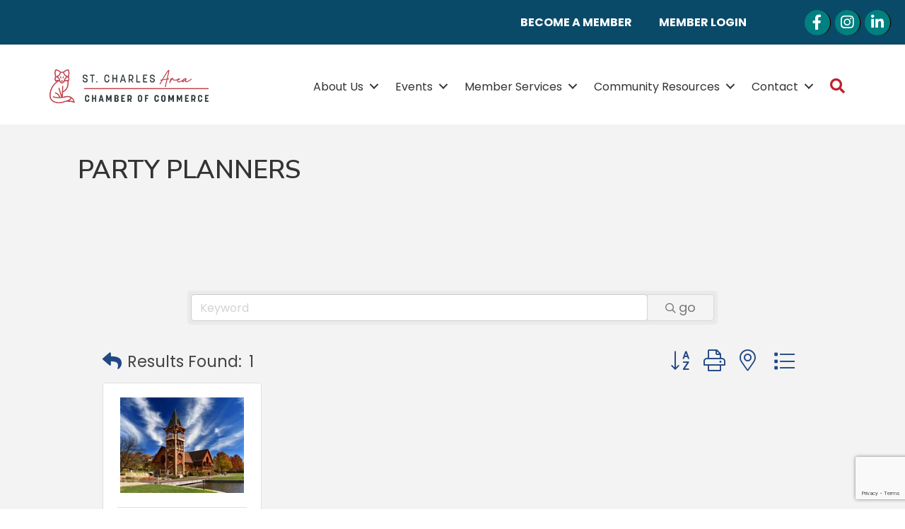

--- FILE ---
content_type: text/html; charset=utf-8
request_url: https://www.google.com/recaptcha/enterprise/anchor?ar=1&k=6LfI_T8rAAAAAMkWHrLP_GfSf3tLy9tKa839wcWa&co=aHR0cHM6Ly9tZW1iZXJzLnN0Y2hhcmxlc2NoYW1iZXIuY29tOjQ0Mw..&hl=en&v=PoyoqOPhxBO7pBk68S4YbpHZ&size=invisible&anchor-ms=20000&execute-ms=30000&cb=z1fioq38rfgc
body_size: 48694
content:
<!DOCTYPE HTML><html dir="ltr" lang="en"><head><meta http-equiv="Content-Type" content="text/html; charset=UTF-8">
<meta http-equiv="X-UA-Compatible" content="IE=edge">
<title>reCAPTCHA</title>
<style type="text/css">
/* cyrillic-ext */
@font-face {
  font-family: 'Roboto';
  font-style: normal;
  font-weight: 400;
  font-stretch: 100%;
  src: url(//fonts.gstatic.com/s/roboto/v48/KFO7CnqEu92Fr1ME7kSn66aGLdTylUAMa3GUBHMdazTgWw.woff2) format('woff2');
  unicode-range: U+0460-052F, U+1C80-1C8A, U+20B4, U+2DE0-2DFF, U+A640-A69F, U+FE2E-FE2F;
}
/* cyrillic */
@font-face {
  font-family: 'Roboto';
  font-style: normal;
  font-weight: 400;
  font-stretch: 100%;
  src: url(//fonts.gstatic.com/s/roboto/v48/KFO7CnqEu92Fr1ME7kSn66aGLdTylUAMa3iUBHMdazTgWw.woff2) format('woff2');
  unicode-range: U+0301, U+0400-045F, U+0490-0491, U+04B0-04B1, U+2116;
}
/* greek-ext */
@font-face {
  font-family: 'Roboto';
  font-style: normal;
  font-weight: 400;
  font-stretch: 100%;
  src: url(//fonts.gstatic.com/s/roboto/v48/KFO7CnqEu92Fr1ME7kSn66aGLdTylUAMa3CUBHMdazTgWw.woff2) format('woff2');
  unicode-range: U+1F00-1FFF;
}
/* greek */
@font-face {
  font-family: 'Roboto';
  font-style: normal;
  font-weight: 400;
  font-stretch: 100%;
  src: url(//fonts.gstatic.com/s/roboto/v48/KFO7CnqEu92Fr1ME7kSn66aGLdTylUAMa3-UBHMdazTgWw.woff2) format('woff2');
  unicode-range: U+0370-0377, U+037A-037F, U+0384-038A, U+038C, U+038E-03A1, U+03A3-03FF;
}
/* math */
@font-face {
  font-family: 'Roboto';
  font-style: normal;
  font-weight: 400;
  font-stretch: 100%;
  src: url(//fonts.gstatic.com/s/roboto/v48/KFO7CnqEu92Fr1ME7kSn66aGLdTylUAMawCUBHMdazTgWw.woff2) format('woff2');
  unicode-range: U+0302-0303, U+0305, U+0307-0308, U+0310, U+0312, U+0315, U+031A, U+0326-0327, U+032C, U+032F-0330, U+0332-0333, U+0338, U+033A, U+0346, U+034D, U+0391-03A1, U+03A3-03A9, U+03B1-03C9, U+03D1, U+03D5-03D6, U+03F0-03F1, U+03F4-03F5, U+2016-2017, U+2034-2038, U+203C, U+2040, U+2043, U+2047, U+2050, U+2057, U+205F, U+2070-2071, U+2074-208E, U+2090-209C, U+20D0-20DC, U+20E1, U+20E5-20EF, U+2100-2112, U+2114-2115, U+2117-2121, U+2123-214F, U+2190, U+2192, U+2194-21AE, U+21B0-21E5, U+21F1-21F2, U+21F4-2211, U+2213-2214, U+2216-22FF, U+2308-230B, U+2310, U+2319, U+231C-2321, U+2336-237A, U+237C, U+2395, U+239B-23B7, U+23D0, U+23DC-23E1, U+2474-2475, U+25AF, U+25B3, U+25B7, U+25BD, U+25C1, U+25CA, U+25CC, U+25FB, U+266D-266F, U+27C0-27FF, U+2900-2AFF, U+2B0E-2B11, U+2B30-2B4C, U+2BFE, U+3030, U+FF5B, U+FF5D, U+1D400-1D7FF, U+1EE00-1EEFF;
}
/* symbols */
@font-face {
  font-family: 'Roboto';
  font-style: normal;
  font-weight: 400;
  font-stretch: 100%;
  src: url(//fonts.gstatic.com/s/roboto/v48/KFO7CnqEu92Fr1ME7kSn66aGLdTylUAMaxKUBHMdazTgWw.woff2) format('woff2');
  unicode-range: U+0001-000C, U+000E-001F, U+007F-009F, U+20DD-20E0, U+20E2-20E4, U+2150-218F, U+2190, U+2192, U+2194-2199, U+21AF, U+21E6-21F0, U+21F3, U+2218-2219, U+2299, U+22C4-22C6, U+2300-243F, U+2440-244A, U+2460-24FF, U+25A0-27BF, U+2800-28FF, U+2921-2922, U+2981, U+29BF, U+29EB, U+2B00-2BFF, U+4DC0-4DFF, U+FFF9-FFFB, U+10140-1018E, U+10190-1019C, U+101A0, U+101D0-101FD, U+102E0-102FB, U+10E60-10E7E, U+1D2C0-1D2D3, U+1D2E0-1D37F, U+1F000-1F0FF, U+1F100-1F1AD, U+1F1E6-1F1FF, U+1F30D-1F30F, U+1F315, U+1F31C, U+1F31E, U+1F320-1F32C, U+1F336, U+1F378, U+1F37D, U+1F382, U+1F393-1F39F, U+1F3A7-1F3A8, U+1F3AC-1F3AF, U+1F3C2, U+1F3C4-1F3C6, U+1F3CA-1F3CE, U+1F3D4-1F3E0, U+1F3ED, U+1F3F1-1F3F3, U+1F3F5-1F3F7, U+1F408, U+1F415, U+1F41F, U+1F426, U+1F43F, U+1F441-1F442, U+1F444, U+1F446-1F449, U+1F44C-1F44E, U+1F453, U+1F46A, U+1F47D, U+1F4A3, U+1F4B0, U+1F4B3, U+1F4B9, U+1F4BB, U+1F4BF, U+1F4C8-1F4CB, U+1F4D6, U+1F4DA, U+1F4DF, U+1F4E3-1F4E6, U+1F4EA-1F4ED, U+1F4F7, U+1F4F9-1F4FB, U+1F4FD-1F4FE, U+1F503, U+1F507-1F50B, U+1F50D, U+1F512-1F513, U+1F53E-1F54A, U+1F54F-1F5FA, U+1F610, U+1F650-1F67F, U+1F687, U+1F68D, U+1F691, U+1F694, U+1F698, U+1F6AD, U+1F6B2, U+1F6B9-1F6BA, U+1F6BC, U+1F6C6-1F6CF, U+1F6D3-1F6D7, U+1F6E0-1F6EA, U+1F6F0-1F6F3, U+1F6F7-1F6FC, U+1F700-1F7FF, U+1F800-1F80B, U+1F810-1F847, U+1F850-1F859, U+1F860-1F887, U+1F890-1F8AD, U+1F8B0-1F8BB, U+1F8C0-1F8C1, U+1F900-1F90B, U+1F93B, U+1F946, U+1F984, U+1F996, U+1F9E9, U+1FA00-1FA6F, U+1FA70-1FA7C, U+1FA80-1FA89, U+1FA8F-1FAC6, U+1FACE-1FADC, U+1FADF-1FAE9, U+1FAF0-1FAF8, U+1FB00-1FBFF;
}
/* vietnamese */
@font-face {
  font-family: 'Roboto';
  font-style: normal;
  font-weight: 400;
  font-stretch: 100%;
  src: url(//fonts.gstatic.com/s/roboto/v48/KFO7CnqEu92Fr1ME7kSn66aGLdTylUAMa3OUBHMdazTgWw.woff2) format('woff2');
  unicode-range: U+0102-0103, U+0110-0111, U+0128-0129, U+0168-0169, U+01A0-01A1, U+01AF-01B0, U+0300-0301, U+0303-0304, U+0308-0309, U+0323, U+0329, U+1EA0-1EF9, U+20AB;
}
/* latin-ext */
@font-face {
  font-family: 'Roboto';
  font-style: normal;
  font-weight: 400;
  font-stretch: 100%;
  src: url(//fonts.gstatic.com/s/roboto/v48/KFO7CnqEu92Fr1ME7kSn66aGLdTylUAMa3KUBHMdazTgWw.woff2) format('woff2');
  unicode-range: U+0100-02BA, U+02BD-02C5, U+02C7-02CC, U+02CE-02D7, U+02DD-02FF, U+0304, U+0308, U+0329, U+1D00-1DBF, U+1E00-1E9F, U+1EF2-1EFF, U+2020, U+20A0-20AB, U+20AD-20C0, U+2113, U+2C60-2C7F, U+A720-A7FF;
}
/* latin */
@font-face {
  font-family: 'Roboto';
  font-style: normal;
  font-weight: 400;
  font-stretch: 100%;
  src: url(//fonts.gstatic.com/s/roboto/v48/KFO7CnqEu92Fr1ME7kSn66aGLdTylUAMa3yUBHMdazQ.woff2) format('woff2');
  unicode-range: U+0000-00FF, U+0131, U+0152-0153, U+02BB-02BC, U+02C6, U+02DA, U+02DC, U+0304, U+0308, U+0329, U+2000-206F, U+20AC, U+2122, U+2191, U+2193, U+2212, U+2215, U+FEFF, U+FFFD;
}
/* cyrillic-ext */
@font-face {
  font-family: 'Roboto';
  font-style: normal;
  font-weight: 500;
  font-stretch: 100%;
  src: url(//fonts.gstatic.com/s/roboto/v48/KFO7CnqEu92Fr1ME7kSn66aGLdTylUAMa3GUBHMdazTgWw.woff2) format('woff2');
  unicode-range: U+0460-052F, U+1C80-1C8A, U+20B4, U+2DE0-2DFF, U+A640-A69F, U+FE2E-FE2F;
}
/* cyrillic */
@font-face {
  font-family: 'Roboto';
  font-style: normal;
  font-weight: 500;
  font-stretch: 100%;
  src: url(//fonts.gstatic.com/s/roboto/v48/KFO7CnqEu92Fr1ME7kSn66aGLdTylUAMa3iUBHMdazTgWw.woff2) format('woff2');
  unicode-range: U+0301, U+0400-045F, U+0490-0491, U+04B0-04B1, U+2116;
}
/* greek-ext */
@font-face {
  font-family: 'Roboto';
  font-style: normal;
  font-weight: 500;
  font-stretch: 100%;
  src: url(//fonts.gstatic.com/s/roboto/v48/KFO7CnqEu92Fr1ME7kSn66aGLdTylUAMa3CUBHMdazTgWw.woff2) format('woff2');
  unicode-range: U+1F00-1FFF;
}
/* greek */
@font-face {
  font-family: 'Roboto';
  font-style: normal;
  font-weight: 500;
  font-stretch: 100%;
  src: url(//fonts.gstatic.com/s/roboto/v48/KFO7CnqEu92Fr1ME7kSn66aGLdTylUAMa3-UBHMdazTgWw.woff2) format('woff2');
  unicode-range: U+0370-0377, U+037A-037F, U+0384-038A, U+038C, U+038E-03A1, U+03A3-03FF;
}
/* math */
@font-face {
  font-family: 'Roboto';
  font-style: normal;
  font-weight: 500;
  font-stretch: 100%;
  src: url(//fonts.gstatic.com/s/roboto/v48/KFO7CnqEu92Fr1ME7kSn66aGLdTylUAMawCUBHMdazTgWw.woff2) format('woff2');
  unicode-range: U+0302-0303, U+0305, U+0307-0308, U+0310, U+0312, U+0315, U+031A, U+0326-0327, U+032C, U+032F-0330, U+0332-0333, U+0338, U+033A, U+0346, U+034D, U+0391-03A1, U+03A3-03A9, U+03B1-03C9, U+03D1, U+03D5-03D6, U+03F0-03F1, U+03F4-03F5, U+2016-2017, U+2034-2038, U+203C, U+2040, U+2043, U+2047, U+2050, U+2057, U+205F, U+2070-2071, U+2074-208E, U+2090-209C, U+20D0-20DC, U+20E1, U+20E5-20EF, U+2100-2112, U+2114-2115, U+2117-2121, U+2123-214F, U+2190, U+2192, U+2194-21AE, U+21B0-21E5, U+21F1-21F2, U+21F4-2211, U+2213-2214, U+2216-22FF, U+2308-230B, U+2310, U+2319, U+231C-2321, U+2336-237A, U+237C, U+2395, U+239B-23B7, U+23D0, U+23DC-23E1, U+2474-2475, U+25AF, U+25B3, U+25B7, U+25BD, U+25C1, U+25CA, U+25CC, U+25FB, U+266D-266F, U+27C0-27FF, U+2900-2AFF, U+2B0E-2B11, U+2B30-2B4C, U+2BFE, U+3030, U+FF5B, U+FF5D, U+1D400-1D7FF, U+1EE00-1EEFF;
}
/* symbols */
@font-face {
  font-family: 'Roboto';
  font-style: normal;
  font-weight: 500;
  font-stretch: 100%;
  src: url(//fonts.gstatic.com/s/roboto/v48/KFO7CnqEu92Fr1ME7kSn66aGLdTylUAMaxKUBHMdazTgWw.woff2) format('woff2');
  unicode-range: U+0001-000C, U+000E-001F, U+007F-009F, U+20DD-20E0, U+20E2-20E4, U+2150-218F, U+2190, U+2192, U+2194-2199, U+21AF, U+21E6-21F0, U+21F3, U+2218-2219, U+2299, U+22C4-22C6, U+2300-243F, U+2440-244A, U+2460-24FF, U+25A0-27BF, U+2800-28FF, U+2921-2922, U+2981, U+29BF, U+29EB, U+2B00-2BFF, U+4DC0-4DFF, U+FFF9-FFFB, U+10140-1018E, U+10190-1019C, U+101A0, U+101D0-101FD, U+102E0-102FB, U+10E60-10E7E, U+1D2C0-1D2D3, U+1D2E0-1D37F, U+1F000-1F0FF, U+1F100-1F1AD, U+1F1E6-1F1FF, U+1F30D-1F30F, U+1F315, U+1F31C, U+1F31E, U+1F320-1F32C, U+1F336, U+1F378, U+1F37D, U+1F382, U+1F393-1F39F, U+1F3A7-1F3A8, U+1F3AC-1F3AF, U+1F3C2, U+1F3C4-1F3C6, U+1F3CA-1F3CE, U+1F3D4-1F3E0, U+1F3ED, U+1F3F1-1F3F3, U+1F3F5-1F3F7, U+1F408, U+1F415, U+1F41F, U+1F426, U+1F43F, U+1F441-1F442, U+1F444, U+1F446-1F449, U+1F44C-1F44E, U+1F453, U+1F46A, U+1F47D, U+1F4A3, U+1F4B0, U+1F4B3, U+1F4B9, U+1F4BB, U+1F4BF, U+1F4C8-1F4CB, U+1F4D6, U+1F4DA, U+1F4DF, U+1F4E3-1F4E6, U+1F4EA-1F4ED, U+1F4F7, U+1F4F9-1F4FB, U+1F4FD-1F4FE, U+1F503, U+1F507-1F50B, U+1F50D, U+1F512-1F513, U+1F53E-1F54A, U+1F54F-1F5FA, U+1F610, U+1F650-1F67F, U+1F687, U+1F68D, U+1F691, U+1F694, U+1F698, U+1F6AD, U+1F6B2, U+1F6B9-1F6BA, U+1F6BC, U+1F6C6-1F6CF, U+1F6D3-1F6D7, U+1F6E0-1F6EA, U+1F6F0-1F6F3, U+1F6F7-1F6FC, U+1F700-1F7FF, U+1F800-1F80B, U+1F810-1F847, U+1F850-1F859, U+1F860-1F887, U+1F890-1F8AD, U+1F8B0-1F8BB, U+1F8C0-1F8C1, U+1F900-1F90B, U+1F93B, U+1F946, U+1F984, U+1F996, U+1F9E9, U+1FA00-1FA6F, U+1FA70-1FA7C, U+1FA80-1FA89, U+1FA8F-1FAC6, U+1FACE-1FADC, U+1FADF-1FAE9, U+1FAF0-1FAF8, U+1FB00-1FBFF;
}
/* vietnamese */
@font-face {
  font-family: 'Roboto';
  font-style: normal;
  font-weight: 500;
  font-stretch: 100%;
  src: url(//fonts.gstatic.com/s/roboto/v48/KFO7CnqEu92Fr1ME7kSn66aGLdTylUAMa3OUBHMdazTgWw.woff2) format('woff2');
  unicode-range: U+0102-0103, U+0110-0111, U+0128-0129, U+0168-0169, U+01A0-01A1, U+01AF-01B0, U+0300-0301, U+0303-0304, U+0308-0309, U+0323, U+0329, U+1EA0-1EF9, U+20AB;
}
/* latin-ext */
@font-face {
  font-family: 'Roboto';
  font-style: normal;
  font-weight: 500;
  font-stretch: 100%;
  src: url(//fonts.gstatic.com/s/roboto/v48/KFO7CnqEu92Fr1ME7kSn66aGLdTylUAMa3KUBHMdazTgWw.woff2) format('woff2');
  unicode-range: U+0100-02BA, U+02BD-02C5, U+02C7-02CC, U+02CE-02D7, U+02DD-02FF, U+0304, U+0308, U+0329, U+1D00-1DBF, U+1E00-1E9F, U+1EF2-1EFF, U+2020, U+20A0-20AB, U+20AD-20C0, U+2113, U+2C60-2C7F, U+A720-A7FF;
}
/* latin */
@font-face {
  font-family: 'Roboto';
  font-style: normal;
  font-weight: 500;
  font-stretch: 100%;
  src: url(//fonts.gstatic.com/s/roboto/v48/KFO7CnqEu92Fr1ME7kSn66aGLdTylUAMa3yUBHMdazQ.woff2) format('woff2');
  unicode-range: U+0000-00FF, U+0131, U+0152-0153, U+02BB-02BC, U+02C6, U+02DA, U+02DC, U+0304, U+0308, U+0329, U+2000-206F, U+20AC, U+2122, U+2191, U+2193, U+2212, U+2215, U+FEFF, U+FFFD;
}
/* cyrillic-ext */
@font-face {
  font-family: 'Roboto';
  font-style: normal;
  font-weight: 900;
  font-stretch: 100%;
  src: url(//fonts.gstatic.com/s/roboto/v48/KFO7CnqEu92Fr1ME7kSn66aGLdTylUAMa3GUBHMdazTgWw.woff2) format('woff2');
  unicode-range: U+0460-052F, U+1C80-1C8A, U+20B4, U+2DE0-2DFF, U+A640-A69F, U+FE2E-FE2F;
}
/* cyrillic */
@font-face {
  font-family: 'Roboto';
  font-style: normal;
  font-weight: 900;
  font-stretch: 100%;
  src: url(//fonts.gstatic.com/s/roboto/v48/KFO7CnqEu92Fr1ME7kSn66aGLdTylUAMa3iUBHMdazTgWw.woff2) format('woff2');
  unicode-range: U+0301, U+0400-045F, U+0490-0491, U+04B0-04B1, U+2116;
}
/* greek-ext */
@font-face {
  font-family: 'Roboto';
  font-style: normal;
  font-weight: 900;
  font-stretch: 100%;
  src: url(//fonts.gstatic.com/s/roboto/v48/KFO7CnqEu92Fr1ME7kSn66aGLdTylUAMa3CUBHMdazTgWw.woff2) format('woff2');
  unicode-range: U+1F00-1FFF;
}
/* greek */
@font-face {
  font-family: 'Roboto';
  font-style: normal;
  font-weight: 900;
  font-stretch: 100%;
  src: url(//fonts.gstatic.com/s/roboto/v48/KFO7CnqEu92Fr1ME7kSn66aGLdTylUAMa3-UBHMdazTgWw.woff2) format('woff2');
  unicode-range: U+0370-0377, U+037A-037F, U+0384-038A, U+038C, U+038E-03A1, U+03A3-03FF;
}
/* math */
@font-face {
  font-family: 'Roboto';
  font-style: normal;
  font-weight: 900;
  font-stretch: 100%;
  src: url(//fonts.gstatic.com/s/roboto/v48/KFO7CnqEu92Fr1ME7kSn66aGLdTylUAMawCUBHMdazTgWw.woff2) format('woff2');
  unicode-range: U+0302-0303, U+0305, U+0307-0308, U+0310, U+0312, U+0315, U+031A, U+0326-0327, U+032C, U+032F-0330, U+0332-0333, U+0338, U+033A, U+0346, U+034D, U+0391-03A1, U+03A3-03A9, U+03B1-03C9, U+03D1, U+03D5-03D6, U+03F0-03F1, U+03F4-03F5, U+2016-2017, U+2034-2038, U+203C, U+2040, U+2043, U+2047, U+2050, U+2057, U+205F, U+2070-2071, U+2074-208E, U+2090-209C, U+20D0-20DC, U+20E1, U+20E5-20EF, U+2100-2112, U+2114-2115, U+2117-2121, U+2123-214F, U+2190, U+2192, U+2194-21AE, U+21B0-21E5, U+21F1-21F2, U+21F4-2211, U+2213-2214, U+2216-22FF, U+2308-230B, U+2310, U+2319, U+231C-2321, U+2336-237A, U+237C, U+2395, U+239B-23B7, U+23D0, U+23DC-23E1, U+2474-2475, U+25AF, U+25B3, U+25B7, U+25BD, U+25C1, U+25CA, U+25CC, U+25FB, U+266D-266F, U+27C0-27FF, U+2900-2AFF, U+2B0E-2B11, U+2B30-2B4C, U+2BFE, U+3030, U+FF5B, U+FF5D, U+1D400-1D7FF, U+1EE00-1EEFF;
}
/* symbols */
@font-face {
  font-family: 'Roboto';
  font-style: normal;
  font-weight: 900;
  font-stretch: 100%;
  src: url(//fonts.gstatic.com/s/roboto/v48/KFO7CnqEu92Fr1ME7kSn66aGLdTylUAMaxKUBHMdazTgWw.woff2) format('woff2');
  unicode-range: U+0001-000C, U+000E-001F, U+007F-009F, U+20DD-20E0, U+20E2-20E4, U+2150-218F, U+2190, U+2192, U+2194-2199, U+21AF, U+21E6-21F0, U+21F3, U+2218-2219, U+2299, U+22C4-22C6, U+2300-243F, U+2440-244A, U+2460-24FF, U+25A0-27BF, U+2800-28FF, U+2921-2922, U+2981, U+29BF, U+29EB, U+2B00-2BFF, U+4DC0-4DFF, U+FFF9-FFFB, U+10140-1018E, U+10190-1019C, U+101A0, U+101D0-101FD, U+102E0-102FB, U+10E60-10E7E, U+1D2C0-1D2D3, U+1D2E0-1D37F, U+1F000-1F0FF, U+1F100-1F1AD, U+1F1E6-1F1FF, U+1F30D-1F30F, U+1F315, U+1F31C, U+1F31E, U+1F320-1F32C, U+1F336, U+1F378, U+1F37D, U+1F382, U+1F393-1F39F, U+1F3A7-1F3A8, U+1F3AC-1F3AF, U+1F3C2, U+1F3C4-1F3C6, U+1F3CA-1F3CE, U+1F3D4-1F3E0, U+1F3ED, U+1F3F1-1F3F3, U+1F3F5-1F3F7, U+1F408, U+1F415, U+1F41F, U+1F426, U+1F43F, U+1F441-1F442, U+1F444, U+1F446-1F449, U+1F44C-1F44E, U+1F453, U+1F46A, U+1F47D, U+1F4A3, U+1F4B0, U+1F4B3, U+1F4B9, U+1F4BB, U+1F4BF, U+1F4C8-1F4CB, U+1F4D6, U+1F4DA, U+1F4DF, U+1F4E3-1F4E6, U+1F4EA-1F4ED, U+1F4F7, U+1F4F9-1F4FB, U+1F4FD-1F4FE, U+1F503, U+1F507-1F50B, U+1F50D, U+1F512-1F513, U+1F53E-1F54A, U+1F54F-1F5FA, U+1F610, U+1F650-1F67F, U+1F687, U+1F68D, U+1F691, U+1F694, U+1F698, U+1F6AD, U+1F6B2, U+1F6B9-1F6BA, U+1F6BC, U+1F6C6-1F6CF, U+1F6D3-1F6D7, U+1F6E0-1F6EA, U+1F6F0-1F6F3, U+1F6F7-1F6FC, U+1F700-1F7FF, U+1F800-1F80B, U+1F810-1F847, U+1F850-1F859, U+1F860-1F887, U+1F890-1F8AD, U+1F8B0-1F8BB, U+1F8C0-1F8C1, U+1F900-1F90B, U+1F93B, U+1F946, U+1F984, U+1F996, U+1F9E9, U+1FA00-1FA6F, U+1FA70-1FA7C, U+1FA80-1FA89, U+1FA8F-1FAC6, U+1FACE-1FADC, U+1FADF-1FAE9, U+1FAF0-1FAF8, U+1FB00-1FBFF;
}
/* vietnamese */
@font-face {
  font-family: 'Roboto';
  font-style: normal;
  font-weight: 900;
  font-stretch: 100%;
  src: url(//fonts.gstatic.com/s/roboto/v48/KFO7CnqEu92Fr1ME7kSn66aGLdTylUAMa3OUBHMdazTgWw.woff2) format('woff2');
  unicode-range: U+0102-0103, U+0110-0111, U+0128-0129, U+0168-0169, U+01A0-01A1, U+01AF-01B0, U+0300-0301, U+0303-0304, U+0308-0309, U+0323, U+0329, U+1EA0-1EF9, U+20AB;
}
/* latin-ext */
@font-face {
  font-family: 'Roboto';
  font-style: normal;
  font-weight: 900;
  font-stretch: 100%;
  src: url(//fonts.gstatic.com/s/roboto/v48/KFO7CnqEu92Fr1ME7kSn66aGLdTylUAMa3KUBHMdazTgWw.woff2) format('woff2');
  unicode-range: U+0100-02BA, U+02BD-02C5, U+02C7-02CC, U+02CE-02D7, U+02DD-02FF, U+0304, U+0308, U+0329, U+1D00-1DBF, U+1E00-1E9F, U+1EF2-1EFF, U+2020, U+20A0-20AB, U+20AD-20C0, U+2113, U+2C60-2C7F, U+A720-A7FF;
}
/* latin */
@font-face {
  font-family: 'Roboto';
  font-style: normal;
  font-weight: 900;
  font-stretch: 100%;
  src: url(//fonts.gstatic.com/s/roboto/v48/KFO7CnqEu92Fr1ME7kSn66aGLdTylUAMa3yUBHMdazQ.woff2) format('woff2');
  unicode-range: U+0000-00FF, U+0131, U+0152-0153, U+02BB-02BC, U+02C6, U+02DA, U+02DC, U+0304, U+0308, U+0329, U+2000-206F, U+20AC, U+2122, U+2191, U+2193, U+2212, U+2215, U+FEFF, U+FFFD;
}

</style>
<link rel="stylesheet" type="text/css" href="https://www.gstatic.com/recaptcha/releases/PoyoqOPhxBO7pBk68S4YbpHZ/styles__ltr.css">
<script nonce="f_cs7PjRZfwRbCUc7BHeKA" type="text/javascript">window['__recaptcha_api'] = 'https://www.google.com/recaptcha/enterprise/';</script>
<script type="text/javascript" src="https://www.gstatic.com/recaptcha/releases/PoyoqOPhxBO7pBk68S4YbpHZ/recaptcha__en.js" nonce="f_cs7PjRZfwRbCUc7BHeKA">
      
    </script></head>
<body><div id="rc-anchor-alert" class="rc-anchor-alert"></div>
<input type="hidden" id="recaptcha-token" value="[base64]">
<script type="text/javascript" nonce="f_cs7PjRZfwRbCUc7BHeKA">
      recaptcha.anchor.Main.init("[\x22ainput\x22,[\x22bgdata\x22,\x22\x22,\[base64]/[base64]/[base64]/[base64]/[base64]/[base64]/[base64]/[base64]/[base64]/[base64]\\u003d\x22,\[base64]\\u003d\x22,\x22GMO9ISc5wp01w71WwonCuRnDlhLCrsOJbnZQZ8O8WQ/DoEMdOF06wrvDtsOiIS16WcKfe8Kgw5I2w6jDoMOWw4B2ICUzMUp/[base64]/[base64]/CncOmwpLDoMKwBsOCw4/DmcKbZWjCmMORw6/Ci8K2woBYV8OYwpTCuW/DvzPCq8Oww6XDkVbDk2w8J1YKw6E8L8OyKsKNw4NNw6g6wp3DisOUw4Qtw7HDnEk/w6obTsKuPzvDgw5Ew6hiwrprRyHDnBQ2wokBcMOAwqgHCsORwpwlw6FbZMKoQX4XN8KBFMKXUFggw6J/eXXDksO7FcK/w5TCrhzDskDCpcOaw5rDi2ZwZsOBw7fCtMODVsOKwrNzwqHDjMOJSsKifMOPw6LDtsOZJkIiwrY4K8KGG8Ouw7nDvsKHCjZISsKUYcO5w6cWwrrDqsOsOsKsUMKyGGXDssKfwqxaSsKvIzRvA8OYw6lswrsWecOoFcOKwoh/wpQGw5TDqMOgRSbDs8OSwqkfJgDDgMOyAMOSdV/[base64]/CkMOZw7DDl1rCiSPCg1dxRT4aw7/CkTYlwpDCkcOZwozDnE4jwpdZJlDCvgt0wo/DgcOaGH7CusOGWiHCuQPCvMOsw7LClcKVwq/Cu8OVTkbCm8KGBAcSPcKUw7fDkRUpQ0kTcsKRL8KSVFPCsGXCgMOTdQvCi8KuLsOLQ8KkwpdOJcODQcOtGyVETsKgwoB3XXPDpMOKYsOyI8ONe1HDtcO9w7bCisO2E1fDpTd9w5kiw5DDk8KAw55nwpB/w7/Cu8OcwpcTw4gKw6Yjw4jCocKowpvDmTzCksOeKi3DoFbCoSzDkhPCpsO2PsOcM8Onw6bCjcK6QDvCoMOWw44NdnLCksO8XMKDAsO1XsOYMWPCjA7DkCnDk3ACI2cULU4Ww4Yyw6vCmSTDqMKFaUY1FS/[base64]/DrzBFC8Kjw6PDgsOWw50ewqXCngnDk8OzaMOgIEAPL3jCiMOGwobDgMKUwoTDsWXDpz9Owo5cYcOjw6nDnh/DtcKhaMK/BQ/[base64]/DgVLCpcKXVcOTKcKJwoElCx9AwrhqwpLDt8Olwo5swrRONE8gBw7CisKFaMKaw4PClcK2w7pbwostD8KbNVLCkMKdw6nCg8OuwqA/NMK0ZBvCu8KBwqLDjXdWLsKYAQrDolTCqsOaHkkGw554K8O9wr/Cll1eK0hHwrjCvCnDvcKrw7vCtx3Cn8OvFxnDgVINw5h2w5jCvkjDhcO9wozCqsKDQHoLNcO/aEs4w6TDpcODTgcRw448wp7ChcKxSXY7IcOIwpM8CMKqFhwHw5vDpcOLwrptZ8OeT8K0wooMw54hTcOtw4Mcw6fClsOQC2DCiMKPw7xkwpBRw4HCiMKuCnphJcO/KMKFOW/DrS/Dh8KawoEgwrdJwrfCrXMIV1vCocKOwqTDkMKDw4nChAwJMHsrw7Avw4HCnU1dHFXCl1XDhcKEw5rDrDjCtsO4KUvCtsKbaT7DpcOAw5MmVsOfw5TCnGXDgsOTGcKmQcO9wpfDpUjClcKhYMOdw57DhyFpw6JtbcOEwp/Dl2wxwrwTwoLCuGjDhQ4zwpHCpkfDkSQMOMKTFjjCj05TEMKsOnM1JsKBCcKQTjnChATDjMObHUJBw5JjwrEAPMKBw6rCqcKgFnHCkcO1w7ECw6x3wo95Qh/CksO4wqIAwrvDgg3CnBfCkMOaFsKgTANifjJSw6zDkBMow6HDucKLwpvDmRdKJxXCusO5HsOUwoFBRkYxQ8KnFMOwACR6XXbDosKmOm8jwql4wpd+K8KXw7nDnMOaPcORw68nTsOrwoLCrV3DsBQ/JXl+EsOYw5M4w7dxZ3MQw5DDpErCicOVJsOPVR/[base64]/[base64]/[base64]/[base64]/Jl3Cgh07w4IVw4TDgT1Jwrg7GR/CscKEw53CsnPDo8OPwpIkEMK6SMKZORE5wqbDtivCpcKdeBJqYhUbZQ7CgytiYVk4w5kXTQA0WcKrwqwzwqrCsMOIw4DDpMOuAjwZwqPCsMO9CWgTw5DDm1wfUsKsG3l4ax/DsMKSw5fCrsOeQsOZIkMuwrZbVzzCoMO3X2nCisOWG8KiU1DCksKIAzEYHMOZU3DCssOFasKXwpbCtyxKwpzCt0QjFsOGMsO8Y0YjwqnDtxVdw6paGRcvO3sMDcK8MkQ0w70Qw7bCtAZyaRbCqxHCjcKkJV0Jw5J6w7R8M8KxcU55w5TDksKaw7k6w4rDl3/[base64]/[base64]/CoXQdw5AVw6fDjSRQRsOaHcKcd8KUb8Odwp9YEMKHLnLDucK1GMOgw44fe1PDncKZw6TDohfDknYOUWZ8Ai8XwpDDvh/DrBfDqMOkKGTDqAHDlGnCnU3CtMKLwrwGw4YVbWQJwqfCh3E7w4TDtMOSwrnDrQEiw6bDlS82YmkMw6s1V8K2w6zCg2rDm2nDg8Ojw7EzwrFvRsO8w4LCtjsXw59YOAUlwpNfFBE2TF1Uw4JwdMK8CcKbQ1cvXcKwQirDr3HCrC7CicKUw6/CgsK/wqJNwpooZMOqUMOtBgsmwpxywrpNLCDDq8OkKlN+wpPDljnCkynCjkvCvzLDvMKDw6Nmwqtfw5pPcEnClEXCmhXDtsOvKXgRUcKpAmsQEWTDr0ttGwzCgiYfGMOwwoAjPToKRCvDvMKGFE99wqHDjjnDlMKvw5cNLDTDicO4ImPCpB0YV8KqS2wxwp/[base64]/[base64]/wrfCoSsjwprDqMKVQMOEwqxvwp/[base64]/DlQ7DkMKuF3McHUvDmjtRwo9HXcKrw6nDpDFXwp4Uw6XDowHCtE/Chn3DtMOCwqkMPMK7MsKWw4xXwprDhT/DqcK2w5vDmcOREMKnAcO3PRBqwqfCmifDnTPDiQQjw7Bnw5jDjMO/wq5qOcKvc8Otw5bDm8KuR8KPwrvCu1DCpRvCjzXCnwpVw7lfZcKqw79mUnkPw6bDilxnADXDjS/[base64]/ClsOnAcK4w40YL0ZLBcOQZMK7eFcCX3vDrsKgw5HCm8OMwo8Cw7siA3fDvXnDmhPDkcKswrzCgGAXw4MwXistwqDDjh/DuwlYKU7DggpQw7rDvgvCh8K4wrDCsCvCrcOEw5xJw4sFwp1Dwp/Ds8OHwozCvT1LNwJsExISwprDo8OKwpTCjMKCwrHDhGjCjzsPZDh1FsKyKXrDhTAGw67CnsKcDsOCwqNEJ8KjwoLCncKxwogJw7/DpcKww6/DlsKdY8KIZmrCksKRw5LDpy7DojbCqMK2wrzDpgl2wqcvw5RxwrDDksO/WAdEYyTDosKgEwTChcKvw4TDqCYrwr/Dt37DlMOgwpjDgVfDpBkcGFEKwq7DtGbCg0Vqb8O/wr94BzDDvTsLaMKxwprDild4w5zClsOMc2TCsULCsMOVS8OOeUvDusOrJTgrQGIjc3FRwpfCpj3CgTAAw5XCrDTDn2N9AcOCwp/DlF7DuUwMw6rCnsOoMhfCoMOVfMOYKw87ahXDuiVuwpgpw6PDtQDDtygPwpnDnMKGZMKcEcKww7nDjMKfw5FsGMOvA8KnL1zDsVvDgG0QVxXCjMOpw54VbSwhw6/DpnUmTSHCm1YHKMK1QUwAw7/CkSPCmW0jw4RYwpVUWR3DnsKBIHUHFCFcw77CuhZLwrDCi8KIWz/[base64]/Dr0jCqHrCjFXCty40aGvCkcOCw5bDq8KUwrPChDIrbi/CiAJODMKcw7DCisOwwqDChAbCjBArCRcQD0o4RGnDixPCj8KDwqXDlcKENsOrw6vDusKEJz7CjXDClS3DiMO8BcKcwqjDvMKEwrPDucKzXmZFwo5Hw4bDhlNiw6TCvcOZw6Jlw6lKwp/DucOeYXfCrEvDs8ODw5wKw4kxOsKYw5vCkRLDqsOSwqfCgsKnRjvDm8Osw5LDtCfCkMK0WEfCjlAlwpDCosORwrFkQcO3w7fDkG1Vw7Imw7bChcOOQsO8CgjCgcOeVHLDkUM1woHDvCkVwrQ1w40TFDPDj1IYwpBZwpdsw5Z2wpUjw5A5HRDDkH/CksKkwpvCo8KfwplYw59xwrsTwoPCs8KWXhcLw7NhwqdRwrPDkR7DpsORUcK9AWTCnHxDecOiWHBQDcOxwpfDuwXDkjM3w7pNwovClMK1wo8CUcKAw79ew7RDbTwrw5FlAGwZw5DDggHDhsOYNsO/GcOHLUYff1dAwqHCkMOvwrpBGcOYwq09w4U5w7HCuMOVOBZ1CHTCicOHw7nCoR7DscO2YMKYCcKAcQ/CoMK5T8KJGcKJbRTDilAHb1/DqsOuLcKhw4vDtsO8L8KMw6Qtw7QSwpbDpi5cWS7DiW7ClDxnNcO6VMOQYsOyHcOtNcK8woZ3w43CiiPDicOgX8OLwqDCu1/[base64]/[base64]/[base64]/D8KFSmfDmAt4wpfCj8OEDGDDuGJuVsOPJMKKwpk4QWfDnShEwqnCoytbwp/CkwEXSMOhe8OiAyPCtMO3wqPDih/DmGoaIMOzw4XDvcOwDTHCr8KtEsOZwqoCWVzDu1c/w4jDo1lQw4pPwoV/wqPCu8Kbw7nCqxR6w5fCqAdWE8OIByM/KMO3F1Z1w54Nw6IgN2/DmEbCk8OTw5FZw6/DicOTw49ow6Bww65QwoLCucOOS8K4GAV3MATCicKFwp8dwrrDn8KrwoxlYFt1AHgqw4cQdMOAw5N3PcKdWnRpwobCh8K7w6vDnlImwr0rwo/[base64]/[base64]/DjcOAXcKhQ2Zew4khwokdw5bDn8OvwqJSHDLDosOUw4JdZi0XwpwmKMO9WiPCrGd1CUBNw6lMY8ODWMKfw64owoVfEsKCQyBxwoIhwqDDusKIdFNiw5LDhcKjwovDqcOwBATDpyEvwovDowUsOsO7H3FEd13Di1HCjCV5wok/PRwwwq83b8Onbhdcw4TDlRbDsMKSw7lIwonCs8OtwprCsGY5OcKPw4HCi8K8ecOhKwbCi0vDmjfDvcKTcsK2w5wNwobCthEPwq5wwqTCtDoUw5zDq3bDkcOcwr3DnsKyIMKnenpbw5HDmhB/[base64]/Cqz/[base64]/[base64]/Dkgslw6JXfMK8wpx8Q8KBQVFfw6EGwpzCusOXwps+wosxw4tQaXXCvsOLwqnCvcOtw4QPLcO/w6TDsEwkwrHDuMOqw7HDnFYpVsKuwrIKUzdXCcKBw4fDrsKWwpp4ZBQtw4U3w4PCsAHCozsjZsODw4bDphPCkMKrOsOEJ8ONw5JUwrgxNQcsw6bDmkPCjsOWEsO/w4t6woB8KcOrwrJcwofDuDoYGkgTSEZGw5c7XsKXw5RNw5XDq8Oyw7Y5w7/DpyDCpsKFwoLDrRzDtzQnw7E3cVnDjVhSw5nDs03CmTTDq8OqwqrCrMK/AsKywplNwokSd011R0Npw49ew7vDj1jDlsOnwqnCvsK4wpLDkcKbdkwGGyQRIEd3XmDDmsKWwp42w4BVHcKcZcONw5HCssO/GMOkwrLCjm8IOsOGEDDCuV4+wqfDrgbCrjsCf8Opw5Ugw5rCjGoyHjHDicKAw4k2EsK6w57DuMOfeMK2wrgaURDCtkTDrRttw4fCqEJiZ8KvICPDuT1Nw5VBVMKAZMKIJMKOQVwNwrE4wr5Hw5cmw4ZFw5HDiEkNamx/[base64]/Cqjx3R8OVCMODw43DocOewod7wokZTl1mM8OkwpMmGcO9cDTChsKvL07DmBMVeEpFJ3DDpsK7woYPLiXCscKucEXDti/Dj8KWw5FRPMOWw7TCv8KAb8O1MQTDkcKOwrcNwoLCmcK/w7/DvGXClnsHw4Y3woARwpvDnsK3w7DDpsKYbsO4FcOuw7oTwqLCtMKrw5hYw4zCnX5LYsKZEMOMZXzCn8KDPCLCucORw48Rw7J3w7s2JcOoacKTw6M2w5bCj3/DjMKywpTCl8OYMDYdw7wid8KpT8K8D8KpUcOiVwfCpw4VwqjCjsOmwrPCu3tDSMK3c3A1Q8KXw5xWwrRDGBDDuDFEw45Vw4/CucKQw6otDsOOwqDCucOQKnrCj8O/w4EUw6BPw48FesKIwqxrw7tfKgXDgz7CmsKSw6cNw6Y9wofCo8KRPsOBf13Do8KNBMKufkHCvsK7UwbDglwDe0bDmVzDrm0fX8KGBMK7wqPDj8KMZMK0wpQQw6gAbko3wpMQw4XCssOyZsKJw5oQwpAfBMKrwrXCv8OmwpkcM8K/wrljwp/CmVzDtcOkw43CgcKCwphPN8KbfMKTwrXDqxjCh8KxwqQDEwUSUUTCtMK/ZhwvBsKqcEXCrMKywpnDmxgzw5PDrUTCsnXCnD9pMcKXwqXCmnNyw4/CoxFbwrrCkjjCj8OODGI7worCi8Kjw7/[base64]/CtcKRwqMrVMObw400w7TDhhfCvHZQHFjCrsKaMMO9F0jDjkLCrB80w63CvVJxAcKmwrVaUxrDnsO+wqjDk8Ouw4rDt8KpUcOvT8KNd8OcN8OUwrxAM8KqVx4uwonDskzDt8KZdcOdw5k4WMOHHMO/[base64]/DksO1d8KuW1lSwokANTpaO8Kow4xWBcO+w7XDrsOqGnZ8fsKywrjDoEcqwprDgxzDvTN5w6o2DzVvw7XDtHNxeEnCmwlHw47CgCvCi3gtw7JJGsOPw7fCuz/[base64]/[base64]/Cgyg3QMK7HsOew4jCjR/Cu3Utwq5Xwp9Jw6k3w6/[base64]/[base64]/CvjhMd3sow5jDrD09URhPEMKYSsOvARnDjMKmacOgw7VjYTdHw7DChsKGfMKZP3k5PMO8wrfDjSDCvEsbwo7DlcOJwozCo8Olw4HCl8KawqM4w6/Co8KaO8KAworCvRBlw7IkVm/CscKVw7PDpsK0KcOoWHrDiMORUB3DiWTDpcKsw6A1UsK7w4TDmAvCksKFbB5rFcKadMO4wqPDqsK8wp4XwrXCpzAaw4zDtcKrw5lsLsOiWcKZbVLCssO9AsKlwoMKK2N/RMKDw7J3wrg4JMKnMcKow4PCtifChsKzJ8OWaXnDr8OPa8KQKsOBwol+wrzCi8OAdxs+K8OqSxkfw684w5BzdwUDQcOecxlwdMKmFQPCo1rCo8Krw7Zpw4jDmsKrw67Cl8KgVncswo5oTMKvJh/[base64]/CmQ3Dk3LDsCFPbcOpcnzDgcKYQ8OuwqR3woLCpxfClcKFwp1Gw5xAwqLCmyZUEsKnWFE8wrUUw7tBwqDCqiwncMOZw4xowrDDv8OXwoDCkX0bICjDjMKEwp9/w4rCkyo6esOQCcKrw6Nxw4gfWSrDr8OCwoLDgSYYw4bCukxuw5vDkk0mwr7DmEZXw4J2NSnCkRrDi8KFwq7DmMKUwqhRw5rChsKaDwHDu8KRKsKcwppjwql1w4PCi0ctwpEKwqzDkTZPw7PDhMKmw7lnaj3DnkYjw7DClG/[base64]/Jws4A8K2TcOxwrnDoD/DgcKowrjDhMOgwo7DiCRqAiwKwp8TezTDtMK8w4Yqw4g/wo8JwrvDtcO6LRghw4ZRw43CqXjDqMO2HMOMKMOQwo7DhMK0bXEdwq85XVYBX8KMw4bCtQrCisKcwr08CsKyJxlkw53DgkHCuQHClj3CpcOHwrRXSMOMwqDCvMKJZ8Ksw7gew67CoW7DvMOtSMK4wowPwrpKTWUhwpLCj8OBRUBHwos/[base64]/V0vCnMOawq/[base64]/Dr8OxwpfCijLDnsOUFDYkYMKAJDZLWkoWUADDvBc0w7jCnVJUX8KGKcO5w6PCu3/Cl0AcwqEbYcOsKSxcwpR6PwXDnMKlw5Aww4ladUXDrFcIccK5w5JjAMKHEGfCmsKdwqzDgAzDnMOEwrxyw7dpX8OmNsOIw4vDu8KqaxzCnsO0w7PCosOkDQvChn/DuC1Ywp4/wp/[base64]/CgcKOUcOyGMO7wp3DuxfCpx9TYlLCkkkFw4zDgShtJsKoF8KVN3PCkFDDlEAyTcKkLcK5wrzDg0MPw7vDrMKiw5lqewjDvUczOHjDuUkjwrbCriHCi3/CsjYKwp0rwq/[base64]/[base64]/Fh10w405w6bCssOrwrbCosK4wr/Cm8KKwrcpw4w8PXYZwpgfNMOPw4zDjSZfHCofXcOkwr7CncODH0PCrGvDiQx8AcKqw6zDicKkw4vCoEE+wp3CqMOebMOmwqMBEwrClMO9XwgZw7bDiDbDvyROwqBlBm9+SmnDvVrCi8KkNSbDkcKNwr0JYcOCwqbDmMO/w4TCpcKkwrvClnTChlzDuMK5S1PCtsOjfALDp8ObworCt2fCl8K1JH7ChMK/[base64]/[base64]/[base64]/eMK5XRLCtMO2ZQ/Dm8K/ScOjcgrCjWwTSsKqw5zCogLDhcK2V1cUwqs6wqkvwqlTCGARw69awprDkCt6QsOVQMK/woNAb2VjAmPDnh4mw4HDv2PDgMOQb2zDhMOvAMORw7rDisOnGMOyE8OKGHrDh8OcMioYw5MgX8K4GcO/[base64]/[base64]/wr4Xw6Esw7pAwp8JbHvDrSjCkldBwqp4wo0/[base64]/dFJ/ecOhw6pbw5UtwosCwp7Cgy8uZAJfZ8KaMsKsVU/[base64]/Cvw1JGMKZKjhYwoAaw6nDqMKFI8K/wqrCqsKgw7x8wrhlOsKHCz/Ds8OMasOiw5nDgA/ChMOIwqImOsO+ST/DiMOrfX9QGcKxw4HCuTjCnsOqPGp/wqrDhlHDqMOOw6bCtcKoXTLCkMOwwqfDuVnDp0UKw6/[base64]/[base64]/CujVgUsKHwrVeShzDlsOxWmtdwrddfMOJDsOEVDQMw4EUAMO8w6DCucKydj3CjcOsTlwVw4gMcx5EGMKKw73CokZfBMOOw6rCnMKRwqfDgCfCoMOJw7/DpsO2U8Otwr/DsMOrPsKYw6/CssOmwoUbGsOkwogswpnDkz5fw60yw6Mrw5NiTjrCmwV5w4keVsKQYMOufcKrw5Q5NsKkZsO2w4/[base64]/CkMK2KTPCnsKFwqDDvnfCinN/XcOLwpjCsT0EVChwwr3CucOwwoo7w60+wrXChDQQwozCkMOTw7ddR2/DjMKFflVNPSPDvsKTwpZPw7YzSMOXTTnCjhEIb8Kpw4LDjWdGMGUsw4jCkDVSwoo3wr7Cs0PDtnhNFMKuVHDCgsKKwqsTQCXDpBfChDZWwpHDucKSUcOrw6t6w4PCpsK0RFYMA8KQw7PCrMKpNsOTcjjDi1A4b8KHw4fDjg1ew5gAwpIsenXDtMO2WS/Dono4XcKLw5omQlLCt3HDqMK7w4bDlDXCm8Ktw6JiwqDDmy5FFXMLFU1xwpkTw6LCnQLCuzfDrApEwqtjJEorIxTDucOoMcOvw6AwUh4QR07DlsO+TVx+bWwsbsO1WMKRFQBRdS/CkMOkfcKtNEFRRk5HAwkkwqzCiAEgNcKZwpbCgxHChCB+w4kowr00IxRfw6rCuwHCm1zDmsO+w5tcwpFLZMORwqd2wp3Du8O1Z1/Ch8ONEcKvDcK1w4bDncOFw7XChxHDizsnNTnCtnxyJ13DpMO1wpA2w4jDjMK3wrLCnCoYwr5NE1rDmRkbwrXDnTjDhRF1wprDqHvDllrCnMKXw6FYM8OUHsK0wpDDmsONdUAqw7/DqcOuAkoOasO7Ug7Doh4Tw6rDgWJhZcOkwo53TwfDnz4yw5vDssOgwr86wppJwoXDrMO4wo9qB3LCtxw8w4lBw7bCkcO/c8Kcw7fDnsK4KRMvw4wgOsO+AxrDpU92aEvCusKlV2HDlMK/w7vDiG9dwrzCqcKfwpICwo/CtMOxw5zDpsOcOsOpXhEbWcKxwqYgbUnClMOnwr/CoF/CuMO8w7TCiMOUYEMNPE3ClWHCnsOeGzbDh2PDugjDr8KSw61Ywooqw5TDjMK1woLCi8KofGTDlMKVw5NfG1g3woU+F8O6LcOUNcKHwooNwrbDmsONwqFYVMK9wqHDhiM5w4jDtMO8XcKowogkdMOzS8KcGMO4RcOLw4DCsnrCssK5E8OdYEbCh0XDmQt2wqFzwpvDlU/[base64]/DnkwrNCjDlcOqSMO4wrHCv8KpYsOQw7PDvMORw5lOfH07RFdtVSoYw6LDucOcwp7Do2wveg44wo/CnwZGVMK9dVxNG8OjK1kvTTDClsOywo8AMHbDi2vDmHzDp8OXWsO1w4Aje8Oaw5vDnWHCjRDCgiLDpsKyFm4WwqZNwobCkUvDkzklw5tqKi59QsKULcOhw6vCucOiZmLDnsKsTsOawpsIbsKsw5kqw7XDvQMfY8KJJRNmZ8ONwoxCw5fDmnrDjE4WdHzCisKZwrU8wq/CvELCs8KwwrJxw7B2J3HCjgBTw5TCt8K9I8Oxw5FJw5sMJ8OpJC0iw7DDmV3Dn8OBw7w4d00FfAHCmFfCuiA/wp3Dh1nCocKVWUXCpcOPV0LCocOeE3Jlw4jDlMO3wrfDgMOUJFUFQsKhw6xUK3FWw6UlAsK3WcKhwqZWQ8KwIjkLVMOlGMKkw5nCosO3w4QqLMK6OhPCk8OjeUXDscK+wp/DsWHCnMKkcl1dJ8Kzw53CrU0Bw5nDtsOBScO+woZcDMK3UG/[base64]/DqnXDlMOlZcKUHlbDq8Kpw7zDpXwhwod0cMO3wrduw7x6L8KqUsOzwpVQKGoKPsOXwoNLUMKaw5XCpMOBUsK+G8OTwpXCsW8qHFIow4d/fnPDtQTCoUx6wonDn2l0YMKMw7XCjMOVwoxRwobDmldHT8KXVcONw78Xwq3DvcKAwqjCh8Kwwr3CrcKxcTPCtB15ZMOEInR7Y8O+J8K+wqrDqsOhdRXClGvDhEbCughKwq1rw64cc8OmwpPCsFBWIwFsw5stYzhvwo7Dm0llw6h6w5BJw6EpIcO6cWw3w4vDqF/CmMKKwrTCqMOCwpZBOizCjUQ+w4zCisO1wpUKwo8OwpTDpH7DhEXDnMKkesKvwro1TRlqU8K/[base64]/[base64]/[base64]/UsOUwr7ChsOpw5dHZcOJCB3CrMKCwoTCs8KBw5gUJ0LDnWvCrMOMaX4dw7rCm8KqVU3Dj0vDk2oWw7rCj8ORO0toaFEWwpUiw7/Dtiscw7QHQMOMwo5kw7Ahw4/Dsy4cw6BGwo/Do0hHMsKFJcO5PzzDjiZ7SMOmwrVXwrDChRBzwroJwrMQXcOqw4dWw5LCoMKdwqtoHFLCnW7CusKtM0rCqcOeGnjCucK6wpBbUn8lPCZOw4MSeMOUHVtGVF4KI8KXCcKVw6k5QSnDhTocwot+w499w5XDkWfDoMK1AlNlWsOnSEN/ZkPCp29FE8K+w5MyW8KWZWfCmREeMAnCk8O6w4LDosKZw4HDkzXDhcKTBVrCvsORw7nDnsKPw55eUQcUw7JfOsKjwopFw4sMJ8KgAhvDjcKaw47DucOnworCjwtdw6YMIMO/w77Djw7CtsO/[base64]/wrvCj8KHwpRlw417w4/Dlms+L2vCucOKbsOUw4FBw7HDvQ/[base64]/CrcKPwpTDhB0NwplHw7vDrWrDrcKYwo3DhE1UwpMjw4k7TcO/wqPDuh3DmEUYXiVIw67CqBXDpgvCpFB/[base64]/DrsKCwr7CuMOWRQzCln3CgVJfwo/CkcKkZMKnc8KBw41xwrHDg8OgwqlYwqLDsMKNw6PDgjTDs0oPR8KvwoISBirCjsKMw4LDncOrwqzDmkTCrsODwoTCkQjDpsKtwrHCucK+w6UuFhpqLMOLwqFCwq9BN8OOLzAzVcKHL23CmcKcf8KNw5TCthPCpD1SGWc5wofDritFdWfCs8KAEhTDl8Olw7klIn/CiiTDjMO0w7gyw6PDp8OyRRvDo8O8w48XI8Kmwq/CsMKaEQA/dUXDkGoGwpVXIcKbB8Ovwr0MwrICw77DusOmD8K2w7NtwobCicKAw4IAw5jCrUHDn8OjLEVTwoHCqkc+B8KxRcOJwoPCtsODwqXDuGXCnsKpRSQWw4fDvgbCqEnCqUbDn8Kfw4QJwqTChsOCwq17TxpqXcOYYEgTwozChQNdOgQ7bMK2W8OWwr/Dlyt3wrXCqxJCw47Ch8ODwpl9wo3CuGfCgXrDq8KiX8KPcsOiw7oOwpROwobChcOSdEdlVzjCkMKCw4dFw5jChgEvw5FBNMKUwpzDr8KUEsKRwrDDj8KGw7cQwotWOhU8w5IXJ1LCkQ3DucKgNE/CsxXDpkZhf8ORwqXDv3gKw5HCksK7KkJIw6PDosOuQ8KPIQ3CjwbDljYrwpBfTDHCnsO3w6gieEzDiSDDsMOiHx3DrcKYIgVsKcKbaR8iwpXChcOdS2UKwoVpdHtJw74aWB/DvMKewr8OIMO0w5jCksOpHQjCl8O5wrTDhz3DicOUw5ETw4AWHlDCk8KUIMOeAyfCrsKIMlPCmMO7wrxZXwEqw4Q1EEVVWcOqwplTwq/[base64]/CjsKlwojCisKyaiM3Ji1HaWpWwrsFw4XDmsOUw6rCim3ChsOfSg8Cwr5KfUkEw4l6F1fDtBXCjjgowrAhwqgSwoltwpg8wrzDnlRzbcOvw4vDrQNhwq/[base64]/CkMOGTMKfw6p4wrHClCAcSApiI8KkL10mT8KCF8KLSgzCnyDDuMKuITBfwoYJw7tmwrbDncOqR3sPG8OWw6vChgfDvybCkMKGwqHCm0ROSSgowrlMwojCpx/Dn0HCrAFZwqzCpxbCr1XCiVbCu8Ojw417wrtQEEvDs8Kpwoo8wrYfDMOtw4DDt8OiwrrCmDlFw4jCtsKBMcO+wobDn8OBw694w57Cg8Krw5Acwq/CrcOiw7x2w4LCpGwQwrLCk8KOw6olw6EKw7taKsOoZAnDm3HDsMKJwpkYwpHDisO4Zl7CnMKewpDCj2tIMcKFw5hdwq3CrMKAVcKCBRvCgzXDvzPDr0p4EMOOUVfCg8K/w5dGwqQ0VsOCwpbCgT/DncOhCnnDrCVjV8Oka8K4Cz/[base64]/w7E0CMO7U8K1w6FqM8KGw4TCo8Ozw7VRazw7Zi7DtU3Ctm3Dqk/[base64]/[base64]/[base64]/W8KjwqHDoU9dw4xWTMOSw7QnCsKAXC4zw5o9Z8ORNjsEw5w5w7dtw7xbYGRESBjDpMOjcQPClhURw6bDksKKwrHDtEDCr3TChMK6w5oBw6TDm2dIAcOlw70Ow4bCmw7DvkPDk8Kow4jCmxPCiMOJw4zDvHPDp8OdwrDCtsKkwprDtlc0W8KJw7QYw5/Cq8OJUWvCtcO+SX3DsQfDrBAxwoTDsx/DtVLDkMKQFmHCucKZw543Y8KcDAoQPxbDqQ83wqVVBRnDgmfDkMOow60Kwo9Dw746P8OmwrQjEMK/wrY8Xikbwr7DvsOIP8OBTRU8woNGQcKRwrxWHBNuw7PDsMO4woghS3nCn8OQOcOdwofCscKNw6fDnhnCgsK7FAbDnEjDgkzDtSFuJMKxw4bCvm/CrCQqGgfCrThow4HCvMOgPVxkw5YIwq9rwovDm8OzwqoPw7giw7DDuMKHEsKvRsKzNMOvwqLCs8Oww6YZU8OIAFNjw4bDtsOdTX8jDCFfOm9Pw6rDl2MAP1gPFVjCgijCljDDqHE/wovCvhcew4rDkhXCo8OOwqc9XStgOcKEIRrDosKUwpsTQibCom0Iw6jDisKhH8OVESzDhSEow6EUwqYiKcOvB8Opw77DlsOtwr9gOQJ+dkLDognDuCnDjcOPw4djbMK9woDDl1EePj/[base64]/w4ACXsObVT7Dg8OCJ8Kxw51Nw6FtCmPCrcOXTcK7EF3Ct8K5wokZw40Vw6jCj8OBw650YWgrTsKHw5QZccObwpkOwqJzwrlOBcKIRGfCqsOwH8KTQMO4PUHCgsOJwpTDjcO1Yk8dw6/DiHhwMRHCoArDgDY+wrXDpAPCu1U2bW/[base64]/[base64]/Dj8KUX8OZwoHDgcOhwqQDwpp8wrnCmsKZwpAXwqM3w7XDtcOEY8OEWcO3EWVMGMK6w6/Cv8OIacKVw4vCgwHDo8K9dF3Ch8OcVmJbwpV+IcOxG8O6fsKJMMK6woDDuwJAwq0jw4g1wqkbw6/Ci8KQwpnDsB/Dj13Drm1Jf8OgTMOAwq9Bw5LDhE7DlMOkXsOrw6hacxM6w6JuwpI+bMKpw4kuOx5rw7zCkExORcOpf3LCqkJewqE8aQnDgcOOUMOIw6DChmkWw6TCtMKScC/DjFJRw7QTEsKBQ8OnURJwFcK0w4TDtsO3Pxk6OxM+w5bCsSvCrFvDjMOoZS08PMKKW8OYwq1dCsOAw6jCpXrDkkvCoAjCq3powoVgZHdiw4LCicOucSbDvcKzw6PCgXIuwqcIwpY\\u003d\x22],null,[\x22conf\x22,null,\x226LfI_T8rAAAAAMkWHrLP_GfSf3tLy9tKa839wcWa\x22,0,null,null,null,1,[21,125,63,73,95,87,41,43,42,83,102,105,109,121],[1017145,275],0,null,null,null,null,0,null,0,null,700,1,null,0,\[base64]/76lBhnEnQkZnOKMAhk\\u003d\x22,0,1,null,null,1,null,0,0,null,null,null,0],\x22https://members.stcharleschamber.com:443\x22,null,[3,1,1],null,null,null,1,3600,[\x22https://www.google.com/intl/en/policies/privacy/\x22,\x22https://www.google.com/intl/en/policies/terms/\x22],\x22pDq6iCSTytqMm0sNJQNbFF7Vc+firEG4m85bRlQGDUw\\u003d\x22,1,0,null,1,1768618040406,0,0,[58],null,[165,168],\x22RC-woximdbo4VzIQA\x22,null,null,null,null,null,\x220dAFcWeA7txzvk19--vpBaBAAZ7c3EpZ7RS2A7CzSaYNQbbI_PT4wOUGzlUPbuVWC0vdJHEhRIUBQeUfQ2rOSh2UgbMygIa_9N3A\x22,1768700840487]");
    </script></body></html>

--- FILE ---
content_type: text/javascript; charset=utf-8
request_url: https://rdcdn.com/rtjs?aid=27607
body_size: 2213
content:
(function(){function n(){this.aid=27607;this.havId=null;this.userAgent=null;this.browser=null;this.isMobile=!1;this.pageUrl=null;this.referrerUrl=null;this.pageViewStart=null;this.pageViewEnd=null;this.m5=null;this.m5mpf=null;this.scriptUrl=null;this.debug=null;this.hasBeenActive=null;this.dataSent=!1;this.cpPxAdded=!1;this.pendingResolutionFunctions=[]}n.prototype.init=function(n){try{this.logDebug("init");this.pageViewStart=Date.now();this.debug=n;this.userAgent=this.getUserAgent();this.browser=this.getBrowser();this.isMobile=this.getIsMobile();this.pageUrl=this.getPageUrl();this.referrerUrl=this.getReferrer();this.loadExitMonitor();this.scriptUrl=document.currentScript?.getAttribute("src");this.processResolution()}catch(t){this.logError(t)}};n.prototype.getUserAgent=function(){try{return this.logDebug("getUserAgent"),navigator.userAgent}catch(n){this.logError(n)}};n.prototype.getReferrer=function(){try{return this.logDebug("getReferrer"),document.referrer}catch(n){return this.logError(n),null}};n.prototype.getPageUrl=function(){try{return(this.logDebug("getPageUrl"),document.location&&document.location.href)?document.location.href:document.documentURI?document.documentURI:null}catch(n){this.logError(n)}};n.prototype.getBrowser=function(){try{this.logDebug("getBrowser");var n=navigator.userAgent;return n.indexOf("Edg")>-1?"Microsoft Edge":n.indexOf("Chrome")>-1?"Chrome":n.indexOf("Firefox")>-1?"Firefox":n.indexOf("Safari")>-1?"Safari":n.indexOf("Opera")>-1?"Opera":n.indexOf("Trident")>-1||userAgent.indexOf("MSIE")>-1?"Internet Explorer":"Other"}catch(t){this.logError(t)}};n.prototype.getIsMobile=function(){try{return(this.logDebug("getIsMobile"),/Mobi|Android|iPhone/i.test(this.userAgent))?!0:!1}catch(n){this.logError(n)}};n.prototype.storeVariable=function(n,t,i){try{this.logDebug("storeVariable");document.cookie=n+"="+t+";max-age="+i+";secure;samesite=strict;path=/";localStorage.setItem(n,t)}catch(r){this.logError(r)}};n.prototype.getVariable=function(n){try{this.logDebug("getVariable");let t=null;return typeof localStorage!="undefined"&&(t=localStorage.getItem(n)),t===null&&(t=document.cookie.split("; ").find(t=>t.startsWith(n+"="))?.split("=")[1]),t}catch(t){this.logError(t)}};n.prototype.processResolution=function(){if(this.logDebug("processResolution"),this.m5==null&&this.getVariable("m5")!=null&&(this.m5=this.getVariable("m5"),this.m5mpf=this.getVariable("m5mpf")),this.m5!=null||this.pendingResolutionFunctions.length==0)this.sendData();else{const n=this.pendingResolutionFunctions[0];this.pendingResolutionFunctions=this.pendingResolutionFunctions.slice(1);eval(`this.${n}()`)}};n.prototype.resolveAloCdnC=function(){try{this.logDebug("resolveAloCdnC");fetch("https://alocdn.com/c/jk32ih/a/xtarget/p.json",{credentials:"include"}).then(n=>n.json()).then(n=>{(n.md5_email||n.m)&&(this.logDebug(`resolveAloCdnC m5 received: ${n.md5_email||n.m}`),this.m5=n.md5_email||n.m,this.m5mpf="resolveAloCdnC",this.storeVariable("m5",this.m5,604800),this.storeVariable("m5mpf",this.m5mpf,604800)),this.processResolution()})}catch(n){this.logError(n)}};n.prototype.resolveAloCdnP=function(){try{this.logDebug("resolveAloCdnP");fetch("https://alocdn.com/c/g8dlwlwy/a/xtarget/p.json",{credentials:"include"}).then(n=>n.json()).then(n=>{(n.md5_email||n.m)&&(this.logDebug(`resolveAloCdnP m5 received: ${n.md5_email||n.m}`),this.m5=n.md5_email||n.m,this.m5mpf="resolveAloCdnP",this.storeVariable("m5",this.m5,604800),this.storeVariable("m5mpf",this.m5mpf,604800)),this.processResolution()})}catch(n){this.logError(n)}};n.prototype.resolveLiP=function(){var t,n;try{window.liQd_did_006k=window.liQd_did_006k||[];t=document.createElement("script");t.src="https://d-code.liadm.com/did-006k.min.js";this.logDebug("callLI script attached");n=this;t.onload=function(){n.logDebug("resolveLiP script load fired");window.liQd_did_006k.resolve(function(t){n.logDebug(`resolveLiP result received: ${JSON.stringify(t)}`);t.md5&&(n.logDebug(`resolveLiP m5 received: ${t.md5}`),n.m5=t.md5,n.m5mpf="resolveLiP",n.storeVariable("m5",this.m5,604800),n.storeVariable("m5mpf",this.m5mpf,604800));n.processResolution()},function(){n.logDebug(`resolveLiP failed: ${error}`)},{resolve:["md5"]})};document.head.appendChild(t)}catch(i){this.logError(i)}};n.prototype.loadCP=function(){try{this.logDebug("loadCP");fetch("https://rdcdn.com/tctsjs",{method:"POST",headers:{"Content-Type":"application/json"},body:JSON.stringify(this)}).then(n=>n.json()).then(n=>{if(this.logDebug(`loadCP data received: ${JSON.stringify(n)}`),n.success){const t=document.createElement("html");t.innerHTML=`<img src='${n.px}' height='1' width='1' referrerpolicy='no-referrer-when-downgrade' />`;document.body.appendChild(t);this.cpPxAdded=!0;this.logDebug(`loadCP px added`)}this.processResolution()})}catch(n){this.logError(n)}};n.prototype.sendData=function(){try{typeof navigator.userActivation!="undefined"&&(this.hasBeenActive=navigator.userActivation.hasBeenActive);this.logDebug("sendData");this.logDebug(`sendData json payload: ${JSON.stringify(this)}`);fetch("https://rdcdn.com/rtjsld",{method:"POST",headers:{"Content-Type":"application/json"},body:JSON.stringify(this)}).then(n=>n.json()).then(n=>{this.logDebug(`sendData received: ${JSON.stringify(n)}`),this.havId=n.havId,this.dataSent=!0})}catch(n){this.logError(n)}};n.prototype.loadExitMonitor=function(){window.document.onvisibilitychange=()=>{document.visibilityState==="visible"&&this.logDebug("visibility change event fired: visible"),document.visibilityState==="hidden"&&(typeof navigator.userActivation!="undefined"&&(this.hasBeenActive=navigator.userActivation.hasBeenActive),this.pageViewEnd=Date.now(),this.logDebug("visibility change event fired: hidden"),this.logDebug(this.pageViewEnd),this.logDebug(`sendData json payload: ${JSON.stringify(this)}`),navigator.sendBeacon("https://rdcdn.com/rtjsld",this.buildBeaconPayload()))}};n.prototype.buildBeaconPayload=function(){var n=new FormData;return Object.keys(this).forEach(t=>{typeof this[t]!="object"?n.append(t,this[t]):n.append(t,JSON.stringify(this[t]))}),n};n.prototype.logError=function(n){console.log(`rdcdnJs error: ${n}`)};n.prototype.logDebug=function(n){this.debug&&console.log(`rdcdnJs debug: ${this.aid}: ${n}`)};let t=new n;t.init(window.rdcndbg!=null&&window.rdcndbg==!0)})()